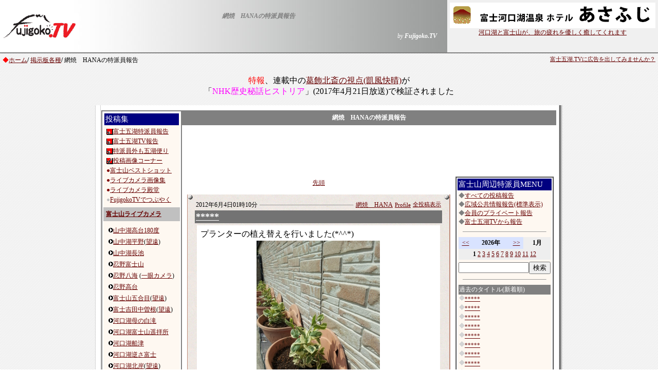

--- FILE ---
content_type: text/html
request_url: http://www.fujigoko.tv/board/brbbs.cgi?pt=1338739852&code=5401&fl=5&pv=1
body_size: 35784
content:
<html>

<head>
<!-- Global site tag (gtag.js) - Google Analytics -->
<script async src="https://www.googletagmanager.com/gtag/js?id=G-86DD7CHJ56"></script>
<script>
  window.dataLayer = window.dataLayer || [];
  function gtag(){dataLayer.push(arguments);}
  gtag('js', new Date());

  gtag('config', 'G-86DD7CHJ56');
</script>

<meta http-equiv="Content-Type" content="text/html; charset=shift_jis">
<meta http-equiv="Content-Language" content="ja">
<META http-equiv="Content-Style-Type" content="text/css">

<meta property="og:type" content="blog">
<meta property="og:image" content="https://www.fujigoko.tv/db/origin/brbbs/1338739852-B.jpg">
<meta property="og:description" content="プランターの植え替えを行いました(*^^*)">
<meta property="og:site_name" content="Fujigoko.TV">
<meta name="twitter:card"  content="summary_large_image" />
<meta name="twitter:title" content="*****">
<meta name="twitter:image" content="https://www.fujigoko.tv/db/origin/brbbs/1338739852-B.jpg">

<LINK rel="stylesheet" href="../text.css" type="text/css">
<title>網焼　HANAの特派員報告</title>

<style fprolloverstyle>A:hover {color: #FF0000; text-decoration: underline}
</style>
<script async src="https://pagead2.googlesyndication.com/pagead/js/adsbygoogle.js"></script>
<script>
     (adsbygoogle = window.adsbygoogle || []).push({
          google_ad_client: "ca-pub-4268253282554399",
          enable_page_level_ads: true
     });
</script>

</head>

<body link="#660000" vlink="#A0522D" alink="#A0522D" topmargin="0" leftmargin="0" background="https://www.fujigoko.tv/back003.gif">

<div id="fb-root"></div>
<script>(function(d, s, id) {
  var js, fjs = d.getElementsByTagName(s)[0];
  if (d.getElementById(id)) return;
  js = d.createElement(s); js.id = id;
  js.src = "//connect.facebook.net/ja_JP/sdk.js#xfbml=1&version=v2.0";
  fjs.parentNode.insertBefore(js, fjs);
}(document, 'script', 'facebook-jssdk'));</script>

  <table border="0" cellspacing="0" cellpadding="0" width="100%" background="https://www.fujigoko.tv/ln04.jpg">
<tr>
  <td width="155" rowspan="2">
<a href="https://www.fujigoko.tv/"><img border="0" src="https://www.fujigoko.tv/fujilogoq.gif" alt="富士五湖TV" width="154" height="50"></a>  </td>  <td class="moji02" align="center" height="40" valign="bottom">
  <p><b><font color="#808080"><i>網焼　HANAの特派員報告</i></font></b>
  </td>  <td rowspan="2" width="430">
<table border="0" cellspacing="5" cellpadding="0" align="right" bgcolor="#F0F0F0">
  <tr>
<td width="100%" class="moji02" nowrap>
  <p align="center"><a href="../linkIn.cgi?code=1996&amp;name=%92%a9%95%78%8e%6d+Asafuji&amp;url=https://www.asafuji.jp/ja-jp"><img border="0" src="../cm/gif/1996.gif" alt="朝富士 Asafuji"><br>河口湖と富士山が、旅の疲れを優しく癒してくれます</a></td>
  </tr>
  <tr>
<td width="100%" class="moji02" nowrap style="height: 20px; text-align: right;">
			<div class="gtranslate">
					<div id="google_translate_element"></div>
					<script type="text/javascript">
						function googleTranslateElementInit() {
							new google.translate.TranslateElement({pageLanguage: 'ja', includedLanguages: 'en,tl,vi,bn,ms,haw,ja,ar,id,es,th,de,hi,fr,bn,pt,ru,ko,zh-CN,zh-TW,it',layout: google.translate.TranslateElement.InlineLayout.SIMPLE}, 'google_translate_element');
						}
					</script><script type="text/javascript" src="https://translate.google.com/translate_a/element.js?cb=googleTranslateElementInit"></script>
				</div>
     </td>
  </tr>
</table>
  </td></tr><tr>
  <td class="moji02" align="right">
  <p><font color="#FFFFFF"><i>by <b>Fujigoko.TV</b></i></font>
  </td></tr><tr>
  <td colspan="3" bgcolor="#808080">
<img border="0" src="../null.gif" width="25" height="2">  </td></tr>  </table>
<table border="0" width="100%" cellspacing="0" cellpadding="5">
  <tr>
<td class="moji02" valign="top">
  <font color="#FF0000">◆</font><a href="https://www.fujigoko.tv/">ホーム</a><b>/</b>  <a href="index.html">掲示板各種</a><b>/</b>  網焼　HANAの特派員報告 
</td> 
<td class="moji01" valign="top"> 
  <p align="right"><a href="https://www.fujigoko.tv/town/cm/">富士五湖.TVに広告を出してみませんか？</a> 
</td> 
  </tr> 
</table> 
  <p align="right" style="text-align: center">
	<span style="color: #FF0000; font-size: medium;">特報</span><span style="font-size: medium">、連載中の</span><a href="https://www.fujigoko.tv/linkIn.cgi?code=6859"><span style="font-size: medium">葛飾北斎の視点(凱風快晴)</span></a><span style="font-size: medium; text-align: center;">が<br>「<span style="color: #FF00FF">NHK歴史秘話ヒストリア</span>」(2017年4月21日放送)で検証されました</span></p>
  <div align="center">
<TABLE border="0" cellspacing="0" cellpadding="0">
<tr>   <td valign="top" class="moji02" background="https://www.fujigoko.tv/ln001.gif" width="10"><img border="0" src="../null.gif" width="10" height="10">
  </td>
  <td valign="top" class="moji02" bgcolor="#FFFFFF"><table border="0" width="100%" cellspacing="0" cellpadding="0">
  <tr>
<td><img border="0" src="../null.gif" width="10" height="10"></td>
  </tr>
</table>
<div align="center"> 
   <table border="0" cellspacing="0" cellpadding="0"><tr>   <td valign="top" class="moji02">
<table border="0" width="100%" cellspacing="0" cellpadding="0"> 
  <tr> 
<td valign="top" rowspan="3">
<table border="1" width="125" bordercolor="#808080" cellspacing="0" cellpadding="2">  <tr><td width="100%" class="moji02">   <table border="0" width="100%" cellspacing="0" cellpadding="0" bgcolor="#FEF8F1">   <tr> 
<td width="100%" class="moji02">   <table border="0" width="100%" cellspacing="0" cellpadding="0">   <tr><td class="moji02" valign="top"> <p align="center"><table border="0" width="100%" cellpadding="2" cellspacing="0">
<tr>
<td class="moji02" valign="top">
<table border="0" width="100%" cellpadding="2" cellspacing="0">
<tr>
<td width="100%" bgcolor="#000080">
<p class="moji03"><font color="#FFFFFF">投稿集</font></td>
</tr>
<tr>
<td width="100%" class="moji02">
<table border="0" width="100%" cellpadding="0">
	<tr>
  <td width="100%" class="moji02" nowrap><img src="../../upCheckBRBBS.cgi" align="center" border="0"><a href="/board/brbbs.cgi">富士五湖特派員報告</a></td>
	</tr>
<tr>
  <td width="100%" class="moji02" nowrap><img src="../../upCheckBRBBS.cgi" align="center" border="0"><a href="/board/brbbs.cgi?code=4971&amp;fl=5">富士五湖TV報告</a></td>
</tr>
<tr><td width="100%" class="moji02" nowrap><img src="../../upCheckBRBBS.cgi" align="center" border="0"><a href="/board/brbbs.cgi?pv=1">特派員外も五湖便り</a></td></tr>
<tr>
  <td width="100%" class="moji02" nowrap><img src="../../upCheckCONSTN.cgi" align="center" border="0"><a href="/live/constn.cgi">投稿画像コーナー</a></td>
</tr>
<tr><td width="100%" class="moji02" nowrap><font color="#800000">●</font><a href="/live/shotList.cgi">富士山ベストショット</a></td></tr>
<tr><td width="100%" class="moji02" nowrap><font color="#800000">●</font><a href="/live/shotList.cgi?d=2">ライブカメラ画像集</a></td></tr>
<tr><td width="100%" class="moji02" nowrap><font color="#800000">●</font><a href="/live/constn.cgi?k=888">ライブカメラ殿堂</a></td></tr>
<tr><td width="100%" class="moji02" nowrap><font color="#C0C0C0">●</font><a href="https://twitter.com/#search?q=FujigokoTV&status=%23FujigokoTV%20" target="_blank">FujigokoTVでつぶやく</a></td></tr>
</table>
</td>
</tr>
</table>
</td>
</tr>
</table>
 
</td>  </tr>   <tr>
<td class="moji02" valign="top">
<table border="0" width="100%" cellspacing="0" cellpadding="0">
  <tr>
<td width="100%" class="moji02"> <p align="center"><table border="0" width="100%" cellpadding="5" cellspacing="0">
<tr><td width="100%" bgcolor="#000080" style="white-space: nowrap; background-color: #C0C0C0;"><p class="moji02"><font color="#FFFFFF"><b>
	<a href="https://live.fujigoko.tv/">富士山ライブカメラ</a></b></font></td></tr>
<tr>
<td width="100%" class="moji02" style="white-space: nowrap">
<table border="0" width="100%" cellpadding="0" cellspacing="5">
	<tr>
  <td width="100%" class="moji02" style="white-space: nowrap"><img border="0" src="/arrow03.gif"><a href="https://live.fujigoko.tv/?n=30">山中湖高台180度</a></td>
	</tr>
	<tr>
  <td width="100%" class="moji02" style="white-space: nowrap"><img border="0" src="/arrow03.gif"><a href="https://live.fujigoko.tv/?n=27&amp;b=0">山中湖平野</a>(<a href="https://live.fujigoko.tv/?n=27&amp;b=1">望遠</a>)</td>
</tr>
	<tr>
		<td width="100%" class="moji02" style="white-space: nowrap; "><img border="0" src="/arrow03.gif"><a href="https://live.fujigoko.tv/?n=29">山中湖長池</a></td>
	</tr>
<tr><td width="100%" class="moji02" style="white-space: nowrap"><img border="0" src="/arrow03.gif"><a href="https://live.fujigoko.tv/?n=2" >忍野富士山</a></td></tr>
	<tr>
		<td width="100%" class="moji02" style="white-space: nowrap"><img border="0" src="/arrow03.gif"><a href="https://live.fujigoko.tv/?n=1">忍野八海</a> 
		(<a href="https://live.fujigoko.tv/?n=16">一眼カメラ</a>)</td>
	</tr>
<tr><td width="100%" class="moji02" style="white-space: nowrap"><img border="0" src="/arrow03.gif"><a href="https://live.fujigoko.tv/?n=14">忍野高台</a></td></tr>
<tr><td width="100%" class="moji02" style="white-space: nowrap"><img border="0" src="/arrow03.gif"><a href="https://live.fujigoko.tv/?n=21&amp;b=0">富士山五合目</a>(<a href="https://live.fujigoko.tv/?n=21&amp;b=1">望遠</a>)</td></tr>
<tr>
  <td width="100%" class="moji02" style="white-space: nowrap"><img border="0" src="/arrow03.gif"><a href="https://live.fujigoko.tv/?n=22&amp;b=0">富士吉田中曽根</a>(<a href="https://live.fujigoko.tv/?n=22&amp;b=1">望遠</a>)</td>
</tr>
	<tr>
		<td width="100%" class="moji02" style="white-space: nowrap">
		<img border="0" src="/arrow03.gif"><a href="https://live.fujigoko.tv/?n=37">河口湖母の白滝</a></td>
	</tr>
	<tr>
		<td width="100%" class="moji02" style="white-space: nowrap">
		<img border="0" src="/arrow03.gif"><a href="https://live.fujigoko.tv/?n=38">河口湖富士山遥拝所</a></td>
	</tr>
	<tr>
		<td width="100%" class="moji02" style="white-space: nowrap">
		<img border="0" src="/arrow03.gif"><a href="https://live.fujigoko.tv/?n=18">河口湖船津</a></td>
	</tr>
	<tr>
		<td width="100%" class="moji02" style="white-space: nowrap"><img border="0" src="/arrow03.gif"><a href="https://live.fujigoko.tv/?n=3" >河口湖逆さ富士</a></td>
	</tr>
<tr><td width="100%" class="moji02" style="white-space: nowrap"><img border="0" src="/arrow03.gif"><a href="https://live.fujigoko.tv/?n=6&amp;b=0">河口湖北岸</a>(<a href="https://live.fujigoko.tv/?n=6&amp;b=1">望遠</a>)</td></tr>
	<tr>
		<td width="100%" class="moji02" style="white-space: nowrap"><img border="0" src="/arrow03.gif"><a href="https://live.fujigoko.tv/?n=24">河口湖大石湖畔</a></td>
	</tr>
	<tr>
		<td width="100%" class="moji02" style="white-space: nowrap"><img border="0" src="/arrow03.gif"><a href="https://live.fujigoko.tv/?n=34">河口湖大石高台</a></td>
	</tr>
<tr><td width="100%" class="moji02" style="white-space: nowrap"><img border="0" src="/arrow03.gif"><a href="https://live.fujigoko.tv/?n=25">河口湖勝山</a></td></tr>
	<tr>
  <td width="100%" class="moji02" style="white-space: nowrap"><img border="0" src="/arrow03.gif"><a href="https://live.fujigoko.tv/?n=26&amp;b=0">鳴沢村公園</a>(<a href="https://live.fujigoko.tv/?n=26&amp;b=1">望遠</a>)</td>
	</tr>
	<tr>
  <td width="100%" class="moji02" style="white-space: nowrap"><img border="0" src="/arrow03.gif"><a href="https://live.fujigoko.tv/?n=8">精進湖子抱き</a></td>
	</tr>
	<tr>
  <td width="100%" class="moji02" style="white-space: nowrap"><img border="0" src="/arrow03.gif"><a href="https://live.fujigoko.tv/?n=5">本栖湖千円札</a></td>
	</tr>
	<tr>
  <td width="100%" class="moji02" style="white-space: nowrap"><img border="0" src="/arrow03.gif"><a href="https://live.fujigoko.tv/?n=35">富士ドクタービレッジ</a></td>
	</tr>
	<tr>
  <td width="100%" class="moji02" style="white-space: nowrap"><img border="0" src="/arrow03.gif"><a href="https://live.fujigoko.tv/?n=36">富士ヶ嶺ゴルフ場</a></td>
	</tr>
	<tr>
  <td width="100%" class="moji02" style="white-space: nowrap"><img border="0" src="/arrow03.gif"><a href="https://live.fujigoko.tv/?n=28" target="_top">朝霧高原</a></td>
	</tr>
	<tr>
  <td width="100%" class="moji02" style="white-space: nowrap"><img border="0" src="/arrow03.gif"><a href="https://live.fujigoko.tv/?n=4&amp;b=0" target="_top">大原学園富士宮</a>(<a href="https://live.fujigoko.tv/?n=4&amp;b=1">望遠</a>)</td>
	</tr>
	<tr>
  <td width="100%" class="moji02" style="white-space: nowrap"><img border="0" src="/arrow03.gif"><a href="https://live.fujigoko.tv/?n=31">富士宮市柚野</a></td>
	</tr>
	<tr>
  <td width="100%" class="moji02" style="white-space: nowrap"><img border="0" src="/arrow03.gif"><a href="https://live.fujigoko.tv/?n=11&amp;b=0">富士市茶畑</a>(<a href="https://live.fujigoko.tv/?n=11&amp;b=1">望遠</a>)</td>
	</tr>
	<tr>
		<td width="100%" class="moji02" style="white-space: nowrap"><img border="0" src="/arrow03.gif"><a href="https://live.fujigoko.tv/?n=13">河口湖畔</a></td>
	</tr>
	<tr>
		<td width="100%" class="moji02" style="white-space: nowrap"><img border="0" src="/arrow03.gif"><a href="https://live.fujigoko.tv/?n=32">河口湖畔道の駅</a></td>
	</tr>
<tr><td width="100%" class="moji02" style="white-space: nowrap"><img border="0" src="/arrow03.gif"><a href="https://www.youtube.com/user/FujigokoTV" target="_blank">富士五湖.TV YouTube</a></td></tr>
	</table>
</td>
</tr>
</table>
</td>
  </tr>
</table>
</td>  </tr>  <tr> 
<td class="moji02" valign="top"> 
<hr width="90%" size="1">
</td> 
  </tr> 
  <tr>
<td class="moji02" valign="top" align="center">
<script type="text/javascript"><!--
google_ad_client = "pub-4268253282554399";
/* google120Menu */
google_ad_slot = "9510939807";
google_ad_width = 120;
google_ad_height = 600;
//-->
</script>
<script type="text/javascript"
src="http://pagead2.googlesyndication.com/pagead/show_ads.js">
</script>
 </td>
  </tr>   <tr> <td class="moji02" valign="top" align="center"> </td>
  </tr>   <tr> <td class="moji02" valign="top" align="center"> </td>
  </tr>
</table>
</td>   </tr> </table>
</td>   </tr> </table> </td><td valign="top" colspan="2"> 
 
 
<div align="center"> 
<table border="0" width="100%" bgcolor="#808080" cellpadding="3" cellspacing="3">
  <tr>
<td width="100%">
  <p align="center" class="moji02"><font color="#FFFFFF"><b>網焼　HANAの特派員報告</b></font></td>
  </tr>
</table>
</div> 
 
 
 
</td> 
  </tr> 
  <tr> 
	  <td valign="top" colspan="2" style="text-align: center"> 
 
<script async src="http://pagead2.googlesyndication.com/pagead/js/adsbygoogle.js"></script>
<!-- ブログ横長728 -->
<ins class="adsbygoogle"
     style="display:inline-block;width:728px;height:90px"
     data-ad-client="ca-pub-4268253282554399"
     data-ad-slot="1238924312"></ins>
<script>
(adsbygoogle = window.adsbygoogle || []).push({});
</script> 
</td> 
  </tr> 
  <tr> 
	  <td valign="top"> 
 
 
<div align="center"> 
  <table cellPadding="4" border="0" cellspacing="0">  <tr><td noWrap align="right" width="80" class="moji02"></td><td vAlign="top" noWrap align="middle" width="100" class="moji02">  <p align="center"><a href="brbbs.cgi?code=5401&amp;fl=5&amp;pv=1&amp;s=&amp;wt=100%">先頭</a></td> 
<td noWrap width="80" class="moji02"></td> 
  </tr> 
  </table> 
</div> 
<div align="center"> 



<table border="0" width="100%" cellspacing="0" cellpadding="10">
  <tr>
<td align="center">    <div align="center">

<table border="0" cellspacing="0" cellpadding="0" width="100%">
<tr>

	<td	valign="top" bgcolor="#e8e4e7" background="paper002.gif">
	<table	width="100%" border="0" cellspacing="0" cellpadding="0">
	<tr>
		<td bgcolor="#be8c7c">
		<img	src="../null.gif"
			border=0 width=1 height=10
			alt=""><br>
		</td>
		<td>
        <img border="0" src="../dot_i.gif" width="10" height="10">
		</td>
		<td>
		</td>
		<td align=right>
        <img border="0" src="../dot_i.gif" width="10" height="10">
		</td>
		<td bgcolor="#be8c7c">
		<img	src="../null.gif"
			border=0 width=1 height=10
			alt=""><br>
		</td>
	</tr>
	<tr>
		<td bgcolor="#be8c7c">
		<img	src="../null.gif"
			border=0 width=1 height=10
			alt=""><br>
		</td>
		<td>
		<br>
		</td>
		<td valign=top>

        <table border="0" width="100%" cellpadding="2" cellspacing="0">
  <tr>
    <td nowrap>
        <p class="moji02">
        2012年6月4日01時10分
        </p>
    </td>
    <td width="100%">
        <hr size="1">
    </td>
    <td nowrap>
        <p class="moji02">
        <a href="../linkIn.cgi?code=5401" target="_blank">網焼　HANA</a>
        </p>
    </td>
    <td nowrap class="moji01"><a href="https://www.fujigoko.tv/tdet.cgi?code=5401" target="_blank">Profile</a></td>
    <td nowrap class="moji01"><a href="brbbs.cgi?code=5401&amp;fl=5" >全投稿表示</a></td>
  </tr>
</table>
        <table border="0" width="100%" bgcolor="#737373" cellpadding="0">
          <tr>
            <td width="100%">
              <p><b><font color="#FFFFFF"><span style="font-size: large"><a href="brbbs.cgi?pt=1338739852&code=5401&fl=5&pv=1"><font color="#FFFFFF">*****</font></a></span></font></b>    
              </p>
            </td>
          </tr>
        </table>
        <table border="0" width="100%">
          <tr>
            <td width="100%">
              <div align="center">

    <table border="0" width="100%" cellpadding="5" cellspacing="1">
      <tr>
        <td bgcolor="#FFFFFF">
          <table border="0" width="100%" cellpadding="0">
            <tr><td width="100%">プランターの植え替えを行いました(*^^*)<img border="0" src="../null.gif" width="1" height="1"></td></tr>
            <tr><td align="center" width="100%"><img src="../db/origin/brbbs/1338739852.jpg" id="1338739852" class="PopBoxImageSmall" pbsrc="../db/origin/brbbs/1338739852-B.jpg" onclick="Pop(this,30,'PopBoxImageLarge');"><img border="0" src="../null.gif" width="1" height="1"></td></tr>
            <tr><td width="100%">一年後にはこんなに大きくなるんです(⌒‐⌒)<BR><BR>寒い冬も乗り越えられる優秀なコです(^○^)<img border="0" src="../null.gif" width="1" height="1"></td></tr>
            <tr><td align="center" width="100%"><img src="../db/origin/brbbs/1338739852-2.jpg" id="1338739852-2" class="PopBoxImageSmall" pbsrc="../db/origin/brbbs/1338739852-B2.jpg" onclick="Pop(this,30,'PopBoxImageLarge');"><img border="0" src="../null.gif" width="1" height="1"></td></tr>
            <tr><td width="100%"><img border="0" src="../null.gif" width="1" height="1"></td></tr>
            <tr><td align="center" width="100%"><img border="0" src="../null.gif" width="1" height="1"></td></tr>
            <tr><td width="100%"><img border="0" src="../null.gif" width="1" height="1"></td></tr>
            <tr><td align="center" width="100%"><img border="0" src="../null.gif" width="1" height="1"></td></tr>
            <tr><td width="100%"><img border="0" src="../null.gif" width="1" height="1"></td></tr>
            <tr><td align="center" width="100%"><img border="0" src="../null.gif" width="1" height="1"></td></tr>
            <tr><td width="100%"><img border="0" src="../null.gif" width="1" height="1"></td></tr>
            <tr><td align="center" width="100%"><img border="0" src="../null.gif" width="1" height="1"></td></tr>
            <tr><td width="100%"><img border="0" src="../null.gif" width="1" height="1"></td></tr>
            <tr><td align="center" width="100%"><img border="0" src="../null.gif" width="1" height="1"></td></tr>
            <tr><td width="100%"><img border="0" src="../null.gif" width="1" height="1"></td></tr>
            <tr>
              <td align="center" width="100%"><img border="0" src="../null.gif" width="1" height="1"></td>
            </tr>
            <tr><td align="center" width="100%"><img border="0" src="../null.gif" width="1" height="1"></td></tr>
            <tr>
              <td width="100%" bgcolor="#C0C0C0">
        <img border="0" src="null.gif" width="20" height="1">
              </td>
            </tr>
            <tr>
              <td width="100%">
        <table border="0" width="30%" align="right" cellspacing="0" cellpadding="5" class="moji02">
          <tr>
            <td width="50%" nowrap>
        <p align="right" class="moji01">
        <a href="https://www.fujigoko.tv/board/in.cgi?f=fab&id=5401&l=5" target="_blank">コメント</a></p>
            </td>
            <td width="50%" nowrap class="moji01">
        	<a href="delete.cgi?code=5401&pid=1338739852" target="_blank">削除</a>・<a href="modify.cgi?code=5401&pid=1338739852" target="_blank">修正</a>・<a href="newadd.cgi?code=5401&pid=1338739852" target="_blank">新規</a>
            </td>
          </tr>
          <tr>
            <td colspan="2" style="text-align: right; white-space: nowrap">
<a href="https://twitter.com/share" class="twitter-share-button" data-via="FujigokoTV" data-hashtags="mtfuji,fujisan,富士山" data-url="https://www.fujigoko.tv/board/brbbs.cgi?pt=1338739852&pv=1" data-text="*****" data-lang="ja">
			Tweet</a>
<script charset="utf-8" type="text/javascript" src="https://platform.twitter.com/widgets.js"></script>
<div class="fb-like" data-href="https://www.fujigoko.tv/board/brbbs.cgi?pt=1338739852&pv=1" data-layout="button_count" data-action="like" data-show-faces="true" data-share="true"></div>
        	  </td>
         </tr>
        </table>
              </td>
            </tr>
          </table>
        </td>
      </tr>
    </table>
              </div>
            </td>
          </tr>
        </table>

		</td>

		<td align=right>
		<br>
		</td>
		<td bgcolor="#be8c7c">
        <img	src="../null.gif"
			border=0 width=1 height=10
			alt=""><br>
		</td>
	</tr>
	<tr>
		<td bgcolor="#be8c7c">
		<img	src="../null.gif"
			border=0 width=1 height=10
			alt=""><br>
		</td>
		<td>
        <img border="0" src="../dot_i.gif" width="10" height="10">
		</td>
		<td>
		</td>
		<td align=right>
        <img border="0" src="../dot_i.gif" width="10" height="10">
		</td>
		<td bgcolor="#be8c7c">
		<img	src="../null.gif"
			border=0 width=1 height=10
			alt=""><br>
		</td>
	</tr>
	<tr>
		<td bgcolor="#be8c7c">
		<img	src="../null.gif"
			border=0 width=1 height=2
			alt=""><br>
		</td>
		<td bgcolor="#be8c7c">
		<img	src="../null.gif"
			border=0 width=10 height=2
			alt=""><br>
		</td>
		<td bgcolor="#be8c7c">
		<img	src="../null.gif"
			border=0 width=10 height=2
			alt=""><br>
		</td>
		<td bgcolor="#be8c7c">
		<img	src="../null.gif"
			border=0 width=10 height=2
			alt=""><br>
		</td>
		<td bgcolor="#be8c7c">
		<img	src="../null.gif"
			border=0 width=1 height=2
			alt=""><br>
		</td>
	</tr>
	</table>
	</td>
</tr>
</table>

</div>
  <div align="center">
  <table border="0" cellspacing="10" cellpadding="0" width="500">
  <tr>
    <td width="100%"></td>
  </tr>
</table>
  </div>

 
</td>
  </tr>
</table>
</div> 
<div align="center"> 
  <table cellPadding="4" border="0" cellspacing="0"> 
  <tr> 
<td noWrap align="right" width="80" class="moji02"></td> 
<td vAlign="top" noWrap align="middle" width="100" class="moji02"> 
  <p align="center"><a href="brbbs.cgi?code=5401&amp;fl=5&amp;pv=1&amp;s=&amp;wt=100%">先頭</a></td> 
<td noWrap width="80" class="moji02"></td> 
  </tr> 
  </table> 
</div> 
<div align="center"> 
  <table border="0" cellspacing="5" cellpadding="0"> 
  <tr> 
<td width="100%">&nbsp;</td> 
  </tr> 
</table> 
</div> 
 
 
 
	  </td><td valign="top"> 
 
 
<table border="1" width="180" bgcolor="#808080" cellspacing="0" cellpadding="2"> 
  <tr> 
<td width="100%" class="moji02" bgcolor="#FFFFFF"> 
<table border="0" width="100%" cellspacing="0" cellpadding="2" bgcolor="#FEF8F1">  <tr><td class="moji03" bgcolor="#000080"><font color="#FFFFFF">
	富士山周辺特派員MENU</font> 
</td>   </tr>   <tr> 
<td class="moji02"> 
<font color="#808080"> 
◆<a href="brbbs.cgi?pv=2">すべての投稿報告</a><br>◆</font><a href="brbbs.cgi">広域公共情報報告(標準表示)</a><br> 
<font color="#808080"> 
◆</font><a href="brbbs.cgi?pv=1">会員のプライベート報告</a><br><font color="#808080"> 
◆</font><a href="brbbs.cgi?code=4971&amp;fl=5">富士五湖TVから報告</a><br>
</td>  </tr>  <tr> 
<td class="moji02"> 
<hr width="90%" size="1"> 
</td> 
  </tr>
  <tr> 
<td class="moji02"> 
<table border="0" width="100%" cellspacing="0" cellpadding="3" class="moji02"><tr><td width="15%" align="center" bgcolor="#D9E3FF"><a href="brbbs.cgi?code=5401&amp;y=2025&amp;m=1&amp;fl=5&amp;pv=1&amp;wt=100%">&lt;&lt;</a></td><td width="40%" align="center" bgcolor="#D9E3FF"><b>2026年</b></td><td width="15%" align="center" bgcolor="#D9E3FF"><a href="brbbs.cgi?code=5401&amp;y=2027&amp;m=1&amp;fl=5&amp;pv=1&amp;wt=100%">&gt;&gt;</a></td><td width="30%" align="center" bgcolor="#EEEEEE"><b>1月</b></td></tr><tr><td width="100%" align="center" bgcolor="#EEEEEE" colspan="4" nowrap><b>1</b> <a href="brbbs.cgi?code=5401&amp;y=2026&amp;m=2&amp;fl=5&amp;pv=1&amp;wt=100%">2</a> <a href="brbbs.cgi?code=5401&amp;y=2026&amp;m=3&amp;fl=5&amp;pv=1&amp;wt=100%">3</a> <a href="brbbs.cgi?code=5401&amp;y=2026&amp;m=4&amp;fl=5&amp;pv=1&amp;wt=100%">4</a> <a href="brbbs.cgi?code=5401&amp;y=2026&amp;m=5&amp;fl=5&amp;pv=1&amp;wt=100%">5</a> <a href="brbbs.cgi?code=5401&amp;y=2026&amp;m=6&amp;fl=5&amp;pv=1&amp;wt=100%">6</a> <a href="brbbs.cgi?code=5401&amp;y=2026&amp;m=7&amp;fl=5&amp;pv=1&amp;wt=100%">7</a> <a href="brbbs.cgi?code=5401&amp;y=2026&amp;m=8&amp;fl=5&amp;pv=1&amp;wt=100%">8</a> <a href="brbbs.cgi?code=5401&amp;y=2026&amp;m=9&amp;fl=5&amp;pv=1&amp;wt=100%">9</a> <a href="brbbs.cgi?code=5401&amp;y=2026&amp;m=10&amp;fl=5&amp;pv=1&amp;wt=100%">10</a> <a href="brbbs.cgi?code=5401&amp;y=2026&amp;m=11&amp;fl=5&amp;pv=1&amp;wt=100%">11</a> <a href="brbbs.cgi?code=5401&amp;y=2026&amp;m=12&amp;fl=5&amp;pv=1&amp;wt=100%">12</a> </td></tr></table> 
</td> 
  </tr>
  <tr> 
<td class="moji02" align="center"> 
<table border="0" cellspacing="0" cellpadding="0" class="moji02"><form method="POST" action="brbbs.cgi" ><tr><td nowrap><input type="text" name="s" size="15"></td><input type="hidden" name="code" value="5401" ><input type="hidden" name="fl" value="5" ><input type="hidden" name="pv" value="1" ><td nowrap><input type="submit" value="検索" name="B1"></td></tr></form></table> 
</td> 
  </tr>
  <tr> 
<td class="moji02"> 
<hr width="90%" size="1"> 
</td> 
  </tr>
	<tr>
<td class="moji02"> 
<table border="0" width="100%" cellspacing="0">  <tr><td width="100%" class="moji02" bgcolor="#808080"><font color="#FFFFFF">過去のタイトル(新着順)</font></td> 
  </tr> 
  <tr> 
<td width="100%" class="moji01"><img src="../dia01_i2.gif"><a href="brbbs.cgi?pt=1356834968&amp;code=5401&amp;fl=5&amp;pv=1">*****</a><br><img src="null.gif" height="5" ><br><img src="../dia01_i2.gif"><a href="brbbs.cgi?pt=1348419706&amp;code=5401&amp;fl=5&amp;pv=1">*****</a><br><img src="null.gif" height="5" ><br><img src="../dia01_i2.gif"><a href="brbbs.cgi?pt=1347985259&amp;code=5401&amp;fl=5&amp;pv=1">*****</a><br><img src="null.gif" height="5" ><br><img src="../dia01_i2.gif"><a href="brbbs.cgi?pt=1347456478&amp;code=5401&amp;fl=5&amp;pv=1">*****</a><br><img src="null.gif" height="5" ><br><img src="../dia01_i2.gif"><a href="brbbs.cgi?pt=1347035498&amp;code=5401&amp;fl=5&amp;pv=1">*****</a><br><img src="null.gif" height="5" ><br><img src="../dia01_i2.gif"><a href="brbbs.cgi?pt=1346623587&amp;code=5401&amp;fl=5&amp;pv=1">*****</a><br><img src="null.gif" height="5" ><br><img src="../dia01_i2.gif"><a href="brbbs.cgi?pt=1346515806&amp;code=5401&amp;fl=5&amp;pv=1">*****</a><br><img src="null.gif" height="5" ><br><img src="../dia01_i2.gif"><a href="brbbs.cgi?pt=1346413234&amp;code=5401&amp;fl=5&amp;pv=1">*****</a><br><img src="null.gif" height="5" ><br><img src="../dia01_i2.gif"><a href="brbbs.cgi?pt=1345999162&amp;code=5401&amp;fl=5&amp;pv=1">*****</a><br><img src="null.gif" height="5" ><br><img src="../dia01_i2.gif"><a href="brbbs.cgi?pt=1345391071&amp;code=5401&amp;fl=5&amp;pv=1">*****</a><br><img src="null.gif" height="5" ><br><img src="../dia01_i2.gif"><a href="brbbs.cgi?pt=1345020139&amp;code=5401&amp;fl=5&amp;pv=1">*****</a><br><img src="null.gif" height="5" ><br><img src="../dia01_i2.gif"><a href="brbbs.cgi?pt=1343784066&amp;code=5401&amp;fl=5&amp;pv=1">*****</a><br><img src="null.gif" height="5" ><br><img src="../dia01_i2.gif"><a href="brbbs.cgi?pt=1343664684&amp;code=5401&amp;fl=5&amp;pv=1">*****</a><br><img src="null.gif" height="5" ><br><img src="../dia01_i2.gif"><a href="brbbs.cgi?pt=1343060091&amp;code=5401&amp;fl=5&amp;pv=1">*****</a><br><img src="null.gif" height="5" ><br><img src="../dia01_i2.gif"><a href="brbbs.cgi?pt=1342886571&amp;code=5401&amp;fl=5&amp;pv=1">*****</a><br><img src="null.gif" height="5" ><br><img src="../dia01_i2.gif"><a href="brbbs.cgi?pt=1342599767&amp;code=5401&amp;fl=5&amp;pv=1">*****</a><br><img src="null.gif" height="5" ><br><img src="../dia01_i2.gif"><a href="brbbs.cgi?pt=1341815823&amp;code=5401&amp;fl=5&amp;pv=1">*****</a><br><img src="null.gif" height="5" ><br><img src="../dia01_i2.gif"><a href="brbbs.cgi?pt=1341504598&amp;code=5401&amp;fl=5&amp;pv=1">*****</a><br><img src="null.gif" height="5" ><br><img src="../dia01_i2.gif"><a href="brbbs.cgi?pt=1340810379&amp;code=5401&amp;fl=5&amp;pv=1">*****</a><br><img src="null.gif" height="5" ><br><img src="../dia01_i2.gif"><a href="brbbs.cgi?pt=1340553026&amp;code=5401&amp;fl=5&amp;pv=1">*****</a><br><img src="null.gif" height="5" ><br><img src="../dia01_i2.gif"><a href="brbbs.cgi?pt=1340034780&amp;code=5401&amp;fl=5&amp;pv=1">*****</a><br><img src="null.gif" height="5" ><br><img src="../dia01_i2.gif"><a href="brbbs.cgi?pt=1340033902&amp;code=5401&amp;fl=5&amp;pv=1">*****</a><br><img src="null.gif" height="5" ><br><img src="../dia01_i2.gif"><a href="brbbs.cgi?pt=1339342719&amp;code=5401&amp;fl=5&amp;pv=1">*****</a><br><img src="null.gif" height="5" ><br><img src="../dia01_i2.gif"><a href="brbbs.cgi?pt=1338739852&amp;code=5401&amp;fl=5&amp;pv=1">*****</a><br><img src="null.gif" height="5" ><br><img src="../dia01_i2.gif"><a href="brbbs.cgi?pt=1338565613&amp;code=5401&amp;fl=5&amp;pv=1">*****</a><br><img src="null.gif" height="5" ><br><img src="../dia01_i2.gif"><a href="brbbs.cgi?pt=1338135842&amp;code=5401&amp;fl=5&amp;pv=1">*****</a><br><img src="null.gif" height="5" ><br><img src="../dia01_i2.gif"><a href="brbbs.cgi?pt=1338134918&amp;code=5401&amp;fl=5&amp;pv=1">*****</a><br><img src="null.gif" height="5" ><br><img src="../dia01_i2.gif"><a href="brbbs.cgi?pt=1338134493&amp;code=5401&amp;fl=5&amp;pv=1">*****</a><br><img src="null.gif" height="5" ><br><img src="../dia01_i2.gif"><a href="brbbs.cgi?pt=1337441811&amp;code=5401&amp;fl=5&amp;pv=1">*****</a><br><img src="null.gif" height="5" ><br><img src="../dia01_i2.gif"><a href="brbbs.cgi?pt=1337062524&amp;code=5401&amp;fl=5&amp;pv=1">*****</a><br><img src="null.gif" height="5" ><br><img src="../dia01_i2.gif"><a href="brbbs.cgi?pt=1336370107&amp;code=5401&amp;fl=5&amp;pv=1">*****</a><br><img src="null.gif" height="5" ><br><img src="../dia01_i2.gif"><a href="brbbs.cgi?pt=1336149081&amp;code=5401&amp;fl=5&amp;pv=1">*****</a><br><img src="null.gif" height="5" ><br><img src="../dia01_i2.gif"><a href="brbbs.cgi?pt=1335718427&amp;code=5401&amp;fl=5&amp;pv=1">*****</a><br><img src="null.gif" height="5" ><br><img src="../dia01_i2.gif"><a href="brbbs.cgi?pt=1335626722&amp;code=5401&amp;fl=5&amp;pv=1">*****</a><br><img src="null.gif" height="5" ><br><img src="../dia01_i2.gif"><a href="brbbs.cgi?pt=1335453505&amp;code=5401&amp;fl=5&amp;pv=1">*****</a><br><img src="null.gif" height="5" ><br><img src="../dia01_i2.gif"><a href="brbbs.cgi?pt=1335364675&amp;code=5401&amp;fl=5&amp;pv=1">*****</a><br><img src="null.gif" height="5" ><br><img src="../dia01_i2.gif"><a href="brbbs.cgi?pt=1335280364&amp;code=5401&amp;fl=5&amp;pv=1">*****</a><br><img src="null.gif" height="5" ><br><img src="../dia01_i2.gif"><a href="brbbs.cgi?pt=1335277714&amp;code=5401&amp;fl=5&amp;pv=1">*****</a><br><img src="null.gif" height="5" ><br><img src="../dia01_i2.gif"><a href="brbbs.cgi?pt=1335192686&amp;code=5401&amp;fl=5&amp;pv=1">*****</a><br><img src="null.gif" height="5" ><br><img src="../dia01_i2.gif"><a href="brbbs.cgi?pt=1335025746&amp;code=5401&amp;fl=5&amp;pv=1">*****</a><br><img src="null.gif" height="5" ><br><img src="../dia01_i2.gif"><a href="brbbs.cgi?pt=1334901216&amp;code=5401&amp;fl=5&amp;pv=1">*****</a><br><img src="null.gif" height="5" ><br><img src="../dia01_i2.gif"><a href="brbbs.cgi?pt=1334590161&amp;code=5401&amp;fl=5&amp;pv=1">*****</a><br><img src="null.gif" height="5" ><br><img src="../dia01_i2.gif"><a href="brbbs.cgi?pt=1333729715&amp;code=5401&amp;fl=5&amp;pv=1">*****</a><br><img src="null.gif" height="5" ><br><img src="../dia01_i2.gif"><a href="brbbs.cgi?pt=1333209161&amp;code=5401&amp;fl=5&amp;pv=1">*****</a><br><img src="null.gif" height="5" ><br><img src="../dia01_i2.gif"><a href="brbbs.cgi?pt=1333033450&amp;code=5401&amp;fl=5&amp;pv=1">*****</a><br><img src="null.gif" height="5" ><br><img src="../dia01_i2.gif"><a href="brbbs.cgi?pt=1332167610&amp;code=5401&amp;fl=5&amp;pv=1">*****</a><br><img src="null.gif" height="5" ><br><img src="../dia01_i2.gif"><a href="brbbs.cgi?pt=1331564420&amp;code=5401&amp;fl=5&amp;pv=1">*****</a><br><img src="null.gif" height="5" ><br><img src="../dia01_i2.gif"><a href="brbbs.cgi?pt=1331396642&amp;code=5401&amp;fl=5&amp;pv=1">*****</a><br><img src="null.gif" height="5" ><br><img src="../dia01_i2.gif"><a href="brbbs.cgi?pt=1331049858&amp;code=5401&amp;fl=5&amp;pv=1">*****</a><br><img src="null.gif" height="5" ><br><img src="../dia01_i2.gif"><a href="brbbs.cgi?pt=1330788512&amp;code=5401&amp;fl=5&amp;pv=1">*****</a><br><img src="null.gif" height="5" ><br></td> 
  </tr> 
</table> 
</td>
    </tr>
	<tr> <td class="moji02"> <table border="0" width="100%" cellspacing="0"> 
  <tr> 
<td width="100%" class="moji02" bgcolor="#808080"><font color="#FFFFFF">過去の投稿者(新着順)</font></td> 
  </tr> 
  <tr> 
<td width="100%" class="moji01"><img src="../dia01_i2.gif"><a href="brbbs.cgi?code=5401&amp;fl=5&amp;pv=1">網焼　HANA</a><br><img src="null.gif" height="5" ><br></td> 
  </tr> 
</table> 
</td>
  </tr>   <tr> 
<td class="moji02"> </td>
  </tr> 
  <tr> 
<td class="moji02"> <hr width="90%" size="1"> 
</td>
  </tr> 
  <tr> <td class="moji02"> &nbsp;</td>   </tr> </table> </td>  </tr> 
</table> 



	  </td> 
  </tr> 
</table> 
  </td>
</tr>
  </table>
  </div> 
   <table border="0" width="100%" cellspacing="0" cellpadding="0"> 
  <tr> 
<td class="moji02"><font color="#FF0000">◆</font><a href="https://www.fujigoko.tv/">ホーム</a> 
<b>/</b>  <a href="index.html">掲示板各種</a><b>/</b>  網焼　HANAの特派員報告 
</td>  </tr></table>  </td>  <td valign="top" class="moji02" background="https://www.fujigoko.tv/ln002.gif" width="13">
<img border="0" src="https://www.fujigoko.tv/ln002.gif" width="13" height="15"> 
  </td> 
</tr>
<tr>   <td valign="top" class="moji02" background="https://www.fujigoko.tv/ln001.gif">　  </td>  <td valign="top" class="moji02" bgcolor="#FFFFFF">
<hr>
<p align="center"><small>Copyright (C) 2001 <a href="https://www.fujigoko.tv/">Fujigoko.TV</a>. All Rights Reserved.</small></p>
  </td>   <td valign="top" class="moji02" background="../ln002.gif"> 
　 
  </td> 
</tr> 
  </TABLE>
  </div>

<table border="0" width="100%" cellspacing="0" cellpadding="0">
</table>

</body>


</html>


<script type="text/javascript" src="popup/js/PopBox.js"></script>
<script type="text/javascript">
window.onload = initialize;
function initialize() {
	popBoxWaitImage.src = "popup/images/spinner40.gif";
	popBoxRevertImage   = "popup/images/magminus.gif";
	popBoxPopImage      = "popup/images/magplus.gif";

	popBoxCaptionBelow	= false;
	popBoxShowRevertText = false;
}
</script>
<style type="text/css">
.PopBoxImageSmall
{
   border: none 0px white;
   cursor: url("popup/images/magplus.cur"), pointer;
}
.PopBoxImageLarge
{
   border: solid thin #CCCCFF;
   cursor: url("popup/images/magminus.cur"), pointer;
}
</style>



--- FILE ---
content_type: text/html; charset=utf-8
request_url: https://www.google.com/recaptcha/api2/aframe
body_size: 269
content:
<!DOCTYPE HTML><html><head><meta http-equiv="content-type" content="text/html; charset=UTF-8"></head><body><script nonce="JQP_2gXCGo6uAPiRN4MqFQ">/** Anti-fraud and anti-abuse applications only. See google.com/recaptcha */ try{var clients={'sodar':'https://pagead2.googlesyndication.com/pagead/sodar?'};window.addEventListener("message",function(a){try{if(a.source===window.parent){var b=JSON.parse(a.data);var c=clients[b['id']];if(c){var d=document.createElement('img');d.src=c+b['params']+'&rc='+(localStorage.getItem("rc::a")?sessionStorage.getItem("rc::b"):"");window.document.body.appendChild(d);sessionStorage.setItem("rc::e",parseInt(sessionStorage.getItem("rc::e")||0)+1);localStorage.setItem("rc::h",'1769536893554');}}}catch(b){}});window.parent.postMessage("_grecaptcha_ready", "*");}catch(b){}</script></body></html>